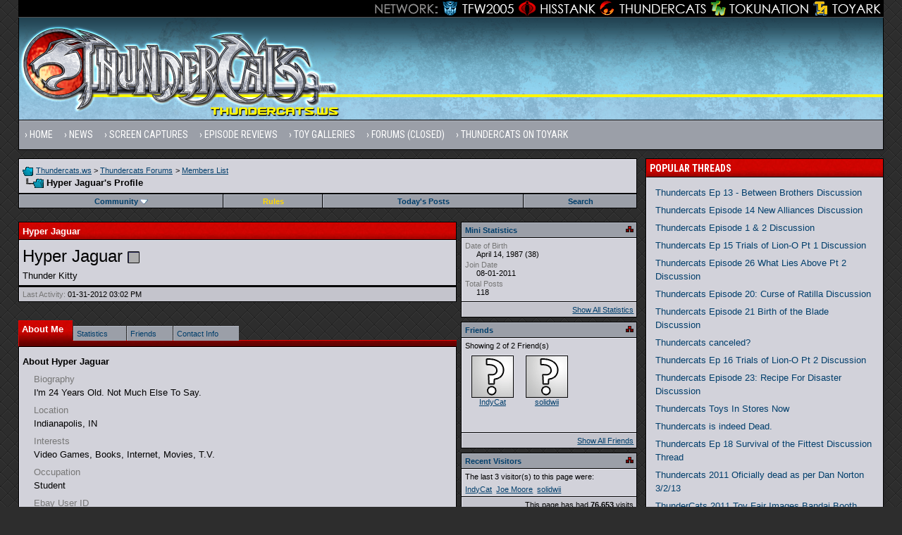

--- FILE ---
content_type: text/html; charset=ISO-8859-1
request_url: http://www.thundercats.ws/member.php?s=0adb957738d677ddb413bdd918042f5d&u=784
body_size: 10678
content:
<!DOCTYPE html PUBLIC "-//W3C//DTD XHTML 1.0 Transitional//EN" "http://www.w3.org/TR/xhtml1/DTD/xhtml1-transitional.dtd">
<html xmlns="http://www.w3.org/1999/xhtml" dir="ltr" lang="en">
<head>
<meta http-equiv="Content-Type" content="text/html; charset=ISO-8859-1" />
<meta name="generator" content="vBulletin 3.8.8" />

<meta name="keywords" content="Thundercats, Thundercat, Thundercats Cartoon, Thundercats Toys, Bandai Thundercats, Thundercats Statues, Thundercats 2011, Thundercats Movie, Thundercats Live Action Movie, Thundercats News, Thundercats Forum" />
<meta name="description" content="Thundercats.ws is a fan community and discussion forum dedicated to all aspects of the Thundercats brand, both classic and modern.  Includes information on the cartoon, new toys, and live action movie." />


<!-- CSS Stylesheet -->
<style type="text/css" id="vbulletin_css">
/**
* vBulletin 3.8.8 CSS
* Style: 'Thundercats.ws 2013'; Style ID: 4
*/
@import url("clientscript/vbulletin_css/style-459f6f8c-00004.css");
</style>
<link rel="stylesheet" type="text/css" href="clientscript/vbulletin_important.css?v=388" />


<!-- / CSS Stylesheet -->

<script type="text/javascript" src="http://ajax.googleapis.com/ajax/libs/yui/2.9.0/build/yahoo-dom-event/yahoo-dom-event.js?v=388"></script>
<script type="text/javascript" src="http://ajax.googleapis.com/ajax/libs/yui/2.9.0/build/connection/connection-min.js?v=388"></script>
<script type="text/javascript">
<!--
var SESSIONURL = "s=a9f66344907f6d17cdace84a9c5ed4a9&";
var SECURITYTOKEN = "guest";
var IMGDIR_MISC = "http://www.thundercats.ws/images/thundercats-2013/misc";
var vb_disable_ajax = parseInt("0", 10);
// -->
</script>
<script type="text/javascript" src="clientscript/vbulletin_global.js?v=388"></script>
<script type="text/javascript" src="clientscript/vbulletin_menu.js?v=388"></script>

	<link rel="alternate" type="application/rss+xml" title="Thundercats News Feed" href="http://www.thundercats.ws/news/external.php?catids=1" />


	<link rel="alternate" type="application/rss+xml" title="Thundercats Forums RSS Feed" href="external.php?type=RSS2" />
	



<link href="http://fonts.googleapis.com/css?family=Roboto+Condensed:400,700" rel="stylesheet" type="text/css" />
<link rel="apple-touch-icon" sizes="144x144" href="http://news.thundercats.ws/wp-content/themes/thundercats/images/apple-touch-icon-144.png" />
<link href="http://www.thundercats.ws/wpstyle.css" rel="stylesheet" type="text/css" />
<script type='text/javascript' src='http://ajax.googleapis.com/ajax/libs/jquery/1.8.3/jquery.min.js?ver=1.8.3'></script>
<script type='text/javascript' src='http://news.thundercats.ws/wp-content/themes/thundercats/js/superfish/hoverIntent.js?ver=0.6'></script>
<script type='text/javascript' src='http://news.thundercats.ws/wp-content/themes/thundercats/js/superfish/superfish.js?ver=1.5.9'></script>
<script type='text/javascript' src='http://news.thundercats.ws/wp-content/themes/thundercats/js/superfish/superfish.args.js?ver=1.0'></script>
<link rel="stylesheet" type="text/css" href="http://news.thundercats.ws/wp-content/themes/thundercats/tooltipster.css" />
<script type='text/javascript' src='http://news.thundercats.ws/wp-content/themes/thundercats/js/jquery.tooltipster.min.js'></script>

    <script  type='text/javascript'>
        $(document).ready(function() {
            $('.tooltip').tooltipster({
maxWidth: 300
});

        });
    </script>

<script type="text/javascript">

  var _gaq = _gaq || [];
  _gaq.push(['_setAccount', 'UA-3676991-7']);
  _gaq.push(['_setDomainName', 'thundercats.ws']);
  _gaq.push(['_trackPageview']);

  (function() {
    var ga = document.createElement('script'); ga.type = 'text/javascript'; ga.async = true;
    ga.src = ('https:' == document.location.protocol ? 'https://ssl' : 'http://www') + '.google-analytics.com/ga.js';
    var s = document.getElementsByTagName('script')[0]; s.parentNode.insertBefore(ga, s);
  })();

</script><script type="text/javascript">
<!--
function vba_attach_win(threadid)
{
	openWindow('http://www.thundercats.ws/misc.php?s=a9f66344907f6d17cdace84a9c5ed4a9&amp;do=showattachments&t=' + threadid, 480, 300);
}
-->
</script>


<style type="text/css" id="memberinfo_css">
<!--
#content_container {
	width:100%;
	float:left;
	margin-right:-256px;
}
#content {
	margin-right:256px;
}
#sidebar_container {
	width:250px;
	float:right;
}

.list_no_decoration {
	list-style-type:none;
	margin:0px;
	padding:0px;
}

div.fixed_width_avatar {
	text-align:center;
	width:60px;
}

/**
* Memberinfo Small
*/
li.memberinfo_small {
	margin-top:6px;
}
li.memberinfo_small div.fixed_width_avatar {
	margin-right:6px;
}
li.memberinfo_small div.info_bar, #friends li.memberinfo_small div.info_bar {
	border-width:1px 0px 0px 0px;
	margin-bottom:6px;
}
li.memberinfo_small div.info_bar ul {
	padding:6px;
}
li.memberinfo_small ul.friend_im_list li {
	display:inline;
	margin-right:3px;
}
li.memberinfo_small ul.friend_im_list img {
	vertical-align:middle;
}

/**
* Memberinfo Tiny
*/
li.memberinfo_tiny {
	height:105px;
	width:75px;
	overflow:hidden;
	float:left;
	text-align:center;
	margin:1px;
}

/**
* Tabs and Blocks
*/
.content_block {
	margin-bottom:6px;
	padding:1px;
}
.content_block .block_row {
	padding:4px;
	margin:1px 0px 0px 0px;
}
.content_block .block_title {
	padding:4px;
	margin:0px 0px 0px 0px;
}
/*.content_block h4.thead, .content_block .block_title {
	padding:4px;
	margin:1px 0px 0px 0px;
}*/
.content_block .block_footer {
	text-align:right;
	padding:4px;
	margin:1px 0px 0px 0px;
}
a.collapse_gadget {
	float:right;
}

/**
* Popup Menus Built With List Markup
*/
ul.vbmenu_popup li {
	padding:4px;
	margin:0px 1px 1px 1px;
	white-space:nowrap;
}
ul.vbmenu_popup li.first {
	margin:1px;
}
ul.vbmenu_popup li.notext {
	font-size:1px;
}

/**
* Override Menu CSS for 'Send Message' Menu
*/
#minicontact_menu li.vbmenu_option, #minicontact_menu li.vbmenu_hilite {
	padding:0px;
	padding-right:4px;
}
#minicontact_menu li.vbmenu_option img, #minicontact_menu li.vbmenu_hilite img {
	padding:4px;
}

/**
* Profile Field List Title / Value Pairs
*/
dl.profilefield_list dd {
	margin-bottom:3px;
	margin-left:16px;
}

/**
* Sidebar profile field blocks
*/
#sidebar_container dl.profilefield_list {
	font-size:11px;
}

/**
* Top Panel
*/
#main_userinfo {
	margin-bottom:20px;
}
#main_userinfo #profilepic_cell {
	 border-bottom-width:0px;
	 padding:4px;
}
#main_userinfo .profilepic_adjacent {
	padding-left:6px;
}
#main_userinfo h1 {
	font-size:18pt;
	font-weight:normal;
	margin:0px;
}
#main_userinfo h2 {
	font-size:10pt;
	font-weight:normal;
	margin:0px;
}
#reputation_rank {
	float:right;
}
#reputation {
	margin-bottom:6px;
	text-align:right;
}
#rank {
	margin-bottom:6px;
	text-align:right;
}
#send_message_cell {
	padding-bottom:6px;
	text-align:right;
}
#link_bar ul {
	padding:4px;
}
#link_bar li.thead {
	float:left;
	margin-right:10px;
	white-space:nowrap;
	font-weight:normal;
	background:transparent;
}
#link_bar a {
	text-decoration:none;
}
#link_bar a:hover {
	text-decoration:underline;
}
#activity_info {
	border-top-width:0px;
}
#activity_info div.alt2 {
	padding:4px;
}
#link_bar #usercss_switch_link {
	float:right;
	margin-left:3px;
	margin-right:0px;
}

/**
* Visitor Messaging Tab
*/

#qc_error_div {
	text-align:left;
	margin-bottom:6px;
}
#qc_error_header {
	font-weight:bold;
}
#qc_error_okay {
	text-align:right;
}

#message_form {
	display:block;
	margin:0px;
}
#message_form textarea {
	width:98%;
	height:50px;
}
#message_form div.messagetext {
	text-align:left;
}
#message_form div.allowed_bbcode {
	float:left;
}
#message_form div.submit_button {
	text-align:right;
}

#visitor_messaging #inlinemodsel {
	float:right;
}

#visitor_messaging #view_my_conversation_link {
	float:right;
	text-decoration:none;
}

#visitor_message_inlinemod_form {
	margin:0px;
	display:block;
}

#message_list {
	border:none;
}
#message_list li {
	margin-bottom:6px;
}
#message_list div.fixed_width_avatar {
	margin-right:6px;
	float:left;
}
#message_list div.visitor_message_avatar_margin {
	margin-left:66px;
}
#message_list div.info_bar {
	border-width:1px 0px 0px 0px;
	margin-bottom:6px;
}
#message_list div.info_bar div.alt2 {
	padding:6px;
}
#message_list div.info_bar a.username {
	/*font-weight:bold;*/
}
#message_list .visitor_message_date {
	float:right;
}
#message_list .group_message_date {
	float:right;
}
#message_list .inlinemod_checkbox {
	float:right;
}
#message_list div.visitor_message_body {
	overflow:auto;
}
#message_list ul.controls {
	margin-top:6px;
	text-align:right;
}
#message_list ul.controls li {
	display:inline;
	margin-left:6px;
}
#message_list ul.controls a:link, #message_list ul.controls a:visited {
	text-decoration:none;
}
#message_list .deletedmessage{
	float: left
}

/**
* About Me Tab
*/
#aboutme li.profilefield_category {
	font-weight:bold;
	margin-top:6px;
}
#aboutme dl.profilefield_list {
	font-weight:normal;
	margin:6px 16px 0px 16px;
}
#aboutme dl.profilefield_list dd {
	margin-bottom:6px;
	margin-left:0px;
}
#aboutme #signature {
	width:100%;
	overflow:auto;
}
#aboutme #simple_aboutme_link {
	text-align: right;
	display: block;
}

/**
* About Me Tab (Alternative)
*/
#aboutme2 dl.profilefield_list dd {
	margin-bottom:6px;
	margin-left:0px;
}

/**
* Statistics Tab
*/
#stats fieldset.statistics_group {
	margin-top:6px;
}
#stats fieldset.statistics_group ul {
	padding:6px;
}
#stats fieldset.statistics_group ul li {
	margin-bottom:3px;
}

/**
* Statistics Tab (Alternative)
*/
#statistics2 ul.statistics_group li {
	margin-bottom:3px;
}

/**
* Friends Tab
*/
#friends a.edit_friends_link {
	float:right;
}
#friends_mini a.edit_friends_link {
	float:left;
	margin-right:10px;
}

/**
* Infractions Tab
*/
div#infractions.content_block {
	padding:0px;
}

/**
* Contact Info Tab
*/
#contactinfo fieldset {
	margin-bottom:6px;
}
#contactinfo div.fieldset_padding {
	padding:6px;
}
#contactinfo #messaging_list li {
	margin-bottom:3px;
	margin-right:16px;
	float:left;
	white-space:nowrap;
}
#contactinfo #instant_messaging_list li {
	margin-top:6px;
	margin-right:6px;
	position:relative;
}
#contactinfo #instant_messaging_list .im_img_link {
	vertical-align: middle;
}
#contactinfo #instant_messaging_list .im_txt_link {
	position:absolute;
	left:75px;
}
#contactinfo #additional_contact_details dd {
	margin-left:0px;
	margin-bottom:6px;
}

/**
* Albums Block
*/
#albums_mini_list li {
	text-align:center;
	margin-bottom:6px;
}

/**
* Mini Friends Block
*/

#friends_mini_list a.username {
	display:block;
	margin-top:3px;
}
#friends_mini div.friends_counter {
	padding-bottom:6px;
}

/**
* Groups Block
*/
span.group_count {
	float:right;
}
ul.group_list {
	margin:6px 0px 0px 6px;
}
ul.group_list li {
	display:inline;
	margin-right:3px;
}
#public_usergroup_list a:link, #public_usergroup_list a:visited {
	text-decoration:none;
}

/**
* Traffic Block
*/
ol.last_visitors_list {
	margin:0px;
	margin-top:6px;
}
ol.last_visitors_list li {
	display:inline;
	margin-right:3px;
}


-->
</style>
<style type="text/css" id="vbulletin_tabctrl_css">
@import url("clientscript/vbulletin_tabctrl.css?v=388");

</style>

<script type="text/javascript" src="clientscript/vbulletin_tabctrl.js?v=388"></script>
<script type="text/javascript" src="clientscript/vbulletin_quick_edit_generic.js?v=388"></script>
<script type="text/javascript" src="clientscript/vbulletin_quick_edit_visitormessage.js?v=388"></script>

<title>Thundercats Forums - View Profile: Hyper Jaguar</title>


<script type="text/javascript">
<!--
vbphrase['server_failed_respond_try_again'] = "The server failed to respond in time. Please try again.";
vbphrase['edit_value'] = "Edit Value";


-->
</script>

</head>
<body>

<div class="network"><div class="network_wrapper"><a title="Visit TFW2005.com for Transformers" href="http://www.tfw2005.com" class="network_tfw2005"><span class="network_tfw2005">TFW2005</span></a><a title="Visit HissTank.com for G.I. Joe" href="http://www.hisstank.com" class="network_hisstank"><span class="network_hisstank">Hisstank</span></a><a title="Visit Thundercats.ws for Thundercats" href="http://www.thundercats.ws" class="network_thundercats"><span class="network_thundercats">Thundercats</span></a><a href="http://www.tokunation.com" class="network_toku"><span class="network_toku">TokuNation</span></a><a title="Visit Toyark.com for Action Figures and Toys" href="http://news.toyark.com" class="network_toyark"><span class="network_toyark">Toyark</span></a></div></div>

<div id="header">
	<div class="h-wrap">
		<h1 class="header-h1"><a href="http://news.thundercats.ws" title="Thundercats.ws">
		<img class="headlogo" src="http://news.thundercats.ws/wp-content/themes/thundercats/images/Thundercats-Header-01.png" alt="Thundercats.ws" /></a></h1>
		<div class="header-right">
			<div class="widget">
				<div class="textwidget">
									
				</div>
			</div><!-- .widget-area -->
		</div>
	</div>
</div>

<div class="nav-primary"><div class="wrap"><ul class="menu genesis-nav-menu menu-primary" id="menu-menu-1"><li class="menu-item menu-item-type-custom menu-item-object-custom menu-item-home menu-item-7925" id="menu-item-7925"><a href="http://news.thundercats.ws">Home</a></li>
<li class="menu-item menu-item-type-custom menu-item-object-custom menu-item-has-children menu-item-7996" id="menu-item-7996"><a>News</a>
<ul class="sub-menu">
	<li class="menu-item menu-item-type-taxonomy menu-item-object-category menu-item-7924" id="menu-item-7924"><a href="http://news.thundercats.ws/category/thundercats-toy-news">Toy News</a></li>
	<li class="menu-item menu-item-type-taxonomy menu-item-object-category menu-item-7923" id="menu-item-7923"><a href="http://news.thundercats.ws/category/thundercats-merchandise-news">Merchandise News</a></li>
	<li class="menu-item menu-item-type-taxonomy menu-item-object-category menu-item-7922" id="menu-item-7922"><a href="http://news.thundercats.ws/category/thundercats-cartoon-news">Cartoon News</a></li>
	<li class="menu-item menu-item-type-post_type menu-item-object-page menu-item-8005" id="menu-item-8005"><a href="http://news.thundercats.ws/thundercats-news-categories">All News Categories
</a></li>
</ul>
</li>
<li class="menu-item menu-item-type-taxonomy menu-item-object-category menu-item-7999" id="menu-item-7999"><a href="http://news.thundercats.ws/category/thundercats-screen-captures">Screen Captures</a></li>
<li class="menu-item menu-item-type-taxonomy menu-item-object-category menu-item-7997" id="menu-item-7997"><a href="http://news.thundercats.ws/category/thundercats-episode-reviews">Episode Reviews</a></li>
<li class="menu-item menu-item-type-taxonomy menu-item-object-category menu-item-7998" id="menu-item-7998"><a href="http://news.thundercats.ws/category/thundercats-galleries">Toy Galleries</a></li>
<li class="menu-item menu-item-type-custom menu-item-object-custom current-menu-ancestor current-menu-parent menu-item-has-children menu-item-7926" id="menu-item-7926"><a href="http://www.thundercats.ws/forum.php">Forums (Closed)</a>
<ul class="sub-menu">
	<li class="menu-item menu-item-type-post_type menu-item-object-page current-menu-item page_item page-item-8459 current_page_item menu-item-8462" id="menu-item-8462"><a href="http://news.thundercats.ws/whats-going-thundercats-ws-changes-112013">Why the Changes?</a></li>
</ul>
</li>
<li class="menu-item menu-item-type-custom menu-item-object-custom menu-item-has-children menu-item-7927" id="menu-item-7927"><a href="http://www.toyark.com/forum.php">Thundercats on Toyark</a>
<ul class="sub-menu">
	<li class="menu-item menu-item-type-custom menu-item-object-custom menu-item-8463" id="menu-item-8463"><a href="http://www.toyark.com/thundercats-cartoon-thread-158271/">The Cartoon Thread</a></li>
	<li class="menu-item menu-item-type-custom menu-item-object-custom menu-item-8464" id="menu-item-8464"><a href="http://www.toyark.com/thundercats-comics-thread-158272/">The Comics Thread</a></li>
	<li class="menu-item menu-item-type-custom menu-item-object-custom menu-item-8465" id="menu-item-8465"><a href="http://www.toyark.com/thundercats-appreciation-thread-48929/">The Toys Thread</a></li>
	<li class="menu-item menu-item-type-custom menu-item-object-custom menu-item-8466" id="menu-item-8466"><a href="http://www.toyark.com/tags/thundercats/">Tagged: Thundercats</a></li>
</ul>
</li>

<li class="menu-item right"><a target="_blank" href="https://google.com/+ThundercatsWsHOOOO" rel="nofollow external"><i class="share-google-nav"></i></a></li>
<li class="menu-item right"><a target="_blank" href="https://www.facebook.com/THUNDERCATSWS" rel="nofollow external"><i class="share-facebook-nav"></i></a></li>
</ul></div></div>





<a name="top"></a>


<div id="inner">

		
<div class="content-sidebar-wrap">
				<!-- breadcrumb, login, pm info -->
<table class="tborder" cellpadding="4" cellspacing="1" border="0" height="50" width="100%" align="center">
<tr>
	<td class="alt1" width="100%">
		
			<table cellpadding="0" cellspacing="0" border="0">
			<tr valign="bottom">
				<td><a href="#" onclick="history.back(1); return false;"><img src="http://www.thundercats.ws/images/thundercats-2013/misc/navbits_start.gif" alt="Go Back" border="0" /></a></td>
				<td>&nbsp;</td>
				<td width="100%"><span class="navbar"><a href="http://news.thundercats.ws">Thundercats.ws</a> &gt; <a href="forum.php?s=a9f66344907f6d17cdace84a9c5ed4a9" accesskey="1">Thundercats Forums</a></span> 
	<span class="navbar">&gt; <a href="memberlist.php?s=a9f66344907f6d17cdace84a9c5ed4a9">Members List</a></span>

</td>
			</tr>
			<tr>
				<td class="navbar" style="font-size:10pt; padding-top:1px" colspan="3"><a href="/member.php?s=0adb957738d677ddb413bdd918042f5d&amp;u=784"><img class="inlineimg" src="http://www.thundercats.ws/images/thundercats-2013/misc/navbits_finallink_ltr.gif" alt="Reload this Page" border="0" /></a> <strong>
	Hyper Jaguar's Profile

</strong></td>
			</tr>
			</table>
		
	</td>
</tr>
</table>
<!-- / breadcrumb, login, pm info -->

<!-- nav buttons bar -->
<div class="tborder" style="padding:0; border-top-width:0px">
	<table cellpadding="0" cellspacing="1" border="0" width="100%" align="center">
	<tr align="center">

				
		
		
			<td class="vbmenu_control"><a id="community" href="/member.php?u=784&amp;nojs=1#community" rel="nofollow" accesskey="6">Community</a> <script type="text/javascript"> vbmenu_register("community"); </script></td>
		

	<td class="vbmenu_control rules"><a href="http://www.thundercats.ws/official-forum-sig-pic-rules-read-209/">Rules</a></td>

		
			
				
				<td class="vbmenu_control"><a href="search.php?s=a9f66344907f6d17cdace84a9c5ed4a9&amp;do=getdaily" accesskey="2">Today's Posts</a></td>
				
				<td class="vbmenu_control"><a id="navbar_search" href="search.php?s=a9f66344907f6d17cdace84a9c5ed4a9" accesskey="4" rel="nofollow">Search</a> </td>
			
			
		
		
		
		</tr>
	</table>
</div>
<!-- / nav buttons bar -->

<br />







<!-- NAVBAR POPUP MENUS -->

	
	<!-- community link menu -->
	<div class="vbmenu_popup" id="community_menu" style="display:none;margin-top:3px" align="left">
		<table cellpadding="4" cellspacing="1" border="0">
		<tr><td class="thead">Community Links</td></tr>
		
		
		
		
		
			<tr><td class="vbmenu_option"><a href="memberlist.php?s=a9f66344907f6d17cdace84a9c5ed4a9">Members List</a></td></tr>
		
		
		</table>
	</div>
	<!-- / community link menu -->
	
	
	
	<!-- header quick search form -->
	<div class="vbmenu_popup" id="navbar_search_menu" style="display:none;margin-top:3px" align="left">
		<table cellpadding="4" cellspacing="1" border="0">
		<tr>
			<td class="thead">Search Forums</td>
		</tr>
		<tr>
			<td class="vbmenu_option" title="nohilite">
				<form action="search.php?do=process" method="post">

					<input type="hidden" name="do" value="process" />
					<input type="hidden" name="quicksearch" value="1" />
					<input type="hidden" name="childforums" value="1" />
					<input type="hidden" name="exactname" value="1" />
					<input type="hidden" name="s" value="a9f66344907f6d17cdace84a9c5ed4a9" />
					<input type="hidden" name="securitytoken" value="guest" />
					<div><input type="text" class="bginput" name="query" size="25" tabindex="1001" /><input type="submit" class="button" value="Go" tabindex="1004" /></div>
					<div style="margin-top:4px">
						<label for="rb_nb_sp0"><input type="radio" name="showposts" value="0" id="rb_nb_sp0" tabindex="1002" checked="checked" />Show Threads</label>
						&nbsp;
						<label for="rb_nb_sp1"><input type="radio" name="showposts" value="1" id="rb_nb_sp1" tabindex="1003" />Show Posts</label>
					</div>
				</form>
			</td>
		</tr>
		
		<tr>
			<td class="vbmenu_option"><a href="search.php?s=a9f66344907f6d17cdace84a9c5ed4a9" accesskey="4" rel="nofollow">Advanced Search</a></td>
		</tr>
		
		</table>
	</div>
	<!-- / header quick search form -->
	
	
	
<!-- / NAVBAR POPUP MENUS -->

<!-- PAGENAV POPUP -->
	<div class="vbmenu_popup" id="pagenav_menu" style="display:none">
		<table cellpadding="4" cellspacing="1" border="0">
		<tr>
			<td class="thead" nowrap="nowrap">Go to Page...</td>
		</tr>
		<tr>
			<td class="vbmenu_option" title="nohilite">
			<form action="forum.php" method="get" onsubmit="return this.gotopage()" id="pagenav_form">
				<input type="text" class="bginput" id="pagenav_itxt" style="font-size:11px" size="4" />
				<input type="button" class="button" id="pagenav_ibtn" value="Go" />
			</form>
			</td>
		</tr>
		</table>
	</div>
<!-- / PAGENAV POPUP -->





				





<!-- begin user css -->
<div id="usercss" class="floatcontainer">

<div id="content_container">
	<div id="content">

		<div id="main_userinfo" class="floatcontainer">
			<table cellpadding="4" cellspacing="1" border="0" width="100%" class="tborder">
			<tr><td class="tcat" >Hyper Jaguar</td></tr>

			<tr>
				
				<td valign="top" width="100%" id="username_box" class="alt1">
					
					<h1>Hyper Jaguar <img class="inlineimg" src="http://www.thundercats.ws/images/thundercats-2013/statusicon/user_offline.gif" alt="Hyper Jaguar is offline" border="0" />

</h1>
					
						<h2>Thunder Kitty</h2>
					
				</td>
			</tr>
			</table>

			<!-- link bar -->
			<div class="tborder content_block" id="link_bar">
			

				<!-- current activity -->
				
					<div class="alt2 smallfont block_row" id="activity_info">
						
							<div id="last_online">
								<span class="shade">Last Activity:</span> 01-31-2012 <span class="time">03:02 PM</span>
							</div>
						
						
					</div>
				
				<!-- / current activity -->

			</div>
			<!-- / link bar -->

			<!-- user list menu -->
			<ul id="userlists_menu" class="vbmenu_popup list_no_decoration" style="display: none">
				<li class="thead first">User Lists</li>
				
				
				
				
				
				
			</ul>

			
	</div>

	<div id="profile_tabs">
		
		
		<!-- aboutme -->
<div id="aboutme" class="tborder content_block">
	<h4 class="thead block_title">
		<a href="#top" class="collapse_gadget" onclick="return toggle_collapse('aboutme')"><img id="collapseimg_aboutme" src="http://www.thundercats.ws/images/thundercats-2013/buttons/collapse_generic.gif" alt="" border="0" /></a>
		<a name="aboutme"></a>
		<span class="block_name">About Me</span>
	</h4>
	<div class="block_content" id="collapseobj_aboutme" style=""><div class="alt1 block_row">


<ul class="list_no_decoration">
	
	<li class="profilefield_category">About Hyper Jaguar
		
		<dl class="list_no_decoration profilefield_list">
			
	<dt class="shade">Biography</dt>
	<dd>I'm 24 Years Old.  Not Much Else To Say.</dd>

	<dt class="shade">Location</dt>
	<dd>Indianapolis, IN</dd>

	<dt class="shade">Interests</dt>
	<dd>Video Games, Books, Internet, Movies, T.V.</dd>

	<dt class="shade">Occupation</dt>
	<dd>Student</dd>

	<dt class="shade">Ebay User ID</dt>
	<dd>goukaired</dd>

	<dt class="shade">Favorite Thundercat?</dt>
	<dd>Lion-O, Tygra, Cheetara, Panthro, and Bengali</dd>

	<dt class="shade">Classic or Modern Thundercats?</dt>
	<dd>Modern</dd>

		</dl>
	</li>

	
</ul>
</div></div>
</div>
<!-- / aboutme -->
		<!-- stats -->
<div id="stats" class="tborder content_block">
	<h4 class="thead block_title">
		<a href="#top" class="collapse_gadget" onclick="return toggle_collapse('stats')"><img id="collapseimg_stats" src="http://www.thundercats.ws/images/thundercats-2013/buttons/collapse_generic.gif" alt="" border="0" /></a>
		<a name="stats"></a>
		<span class="block_name">Statistics</span>
	</h4>
	<div class="block_content" id="collapseobj_stats" style=""><div class="alt1 block_row">
	

	<fieldset class="statistics_group">
		<legend>Total Posts</legend>
		<ul class="list_no_decoration">
			<li><span class="shade">Total Posts:</span> 118</li>
			<li><span class="shade">Posts Per Day:</span> 0.02</li>
			
			<li><a href="search.php?s=a9f66344907f6d17cdace84a9c5ed4a9&amp;do=finduser&amp;u=784" rel="nofollow">Find all posts by Hyper Jaguar</a></li>
			<li><a href="search.php?s=a9f66344907f6d17cdace84a9c5ed4a9&amp;do=finduser&amp;u=784&amp;starteronly=1" rel="nofollow">Find all threads started by Hyper Jaguar</a></li>
		</ul>
	</fieldset>

	
	

	

	

	<fieldset class="statistics_group">
		<legend>General Information</legend>
		<ul class="list_no_decoration">
			
				<li><span class="shade">Last Activity:</span> 01-31-2012 <span class="time">03:02 PM</span></li>
			
			
			<li><span class="shade">Join Date:</span> 08-01-2011</li>
			<li><span class="shade">Referrals:</span> 0</li>
			
		</ul>
	</fieldset>

	
</div></div>
</div>
<!-- / stats -->
		<!-- friends -->
<div id="friends" class="tborder content_block">
	<h4 class="thead block_title">
		<a href="#top" class="collapse_gadget" onclick="return toggle_collapse('friends')"><img id="collapseimg_friends" src="http://www.thundercats.ws/images/thundercats-2013/buttons/collapse_generic.gif" alt="" border="0" /></a>
		<a name="friends"></a>
		<span class="block_name">Friends</span>
	</h4>
	<div class="block_content" id="collapseobj_friends" style="">
	<div class="thead block_title">
		
		Showing Friends 1 to 2 of 2
	</div>
	<ul class="list_no_decoration alt1 block_row" id="friends_list_big">
		<li id="friend_mini_809" class="memberinfo_small">
	<table cellpadding="0" cellspacing="0" border="0">
	<tr valign="top">
		<td rowspan="2">
			<div class="fixed_width_avatar"><a href="member.php?s=a9f66344907f6d17cdace84a9c5ed4a9&amp;u=809"><img src="http://www.thundercats.ws/images/thundercats-2013/misc/unknown.gif" alt="IndyCat" border="0" class="alt2" /></a></div>
		</td>
		<td width="100%">
			<div class="tborder info_bar">
				<ul class="alt2 list_no_decoration">
					<li><a href="member.php?s=a9f66344907f6d17cdace84a9c5ed4a9&amp;u=809" class="bigusername">IndyCat</a></li>
					<li class="smallfont">Thunderian Commoner</li>
				</ul>
			</div>
		</td>
	</tr>
	<tr valign="bottom">
		<td>
			
			<ul class="list_no_decoration friend_im_list">
				<li><img class="inlineimg" src="http://www.thundercats.ws/images/thundercats-2013/statusicon/user_offline.gif" alt="IndyCat is offline" border="0" />

</li>
				
			</ul>
		</td>
	</tr>
	</table>
</li><li id="friend_mini_741" class="memberinfo_small">
	<table cellpadding="0" cellspacing="0" border="0">
	<tr valign="top">
		<td rowspan="2">
			<div class="fixed_width_avatar"><a href="member.php?s=a9f66344907f6d17cdace84a9c5ed4a9&amp;u=741"><img src="http://www.thundercats.ws/images/thundercats-2013/misc/unknown.gif" alt="solidwii" border="0" class="alt2" /></a></div>
		</td>
		<td width="100%">
			<div class="tborder info_bar">
				<ul class="alt2 list_no_decoration">
					<li><a href="member.php?s=a9f66344907f6d17cdace84a9c5ed4a9&amp;u=741" class="bigusername">solidwii</a></li>
					<li class="smallfont">ThunderDats</li>
				</ul>
			</div>
		</td>
	</tr>
	<tr valign="bottom">
		<td>
			
			<ul class="list_no_decoration friend_im_list">
				<li><img class="inlineimg" src="http://www.thundercats.ws/images/thundercats-2013/statusicon/user_offline.gif" alt="solidwii is offline" border="0" />

</li>
				
			</ul>
		</td>
	</tr>
	</table>
</li>
	</ul>
	
</div>
</div>
<!-- / friends -->
		
		<!-- contactinfo -->
<div id="contactinfo" class="tborder content_block">
	<h4 class="thead block_title">
		<a href="#top" class="collapse_gadget" onclick="return toggle_collapse('contactinfo')"><img id="collapseimg_contactinfo" src="http://www.thundercats.ws/images/thundercats-2013/buttons/collapse_generic.gif" alt="" border="0" /></a>
		<a name="contactinfo"></a>
		<span class="block_name">Contact Info</span>
	</h4>
	<div class="block_content" id="collapseobj_contactinfo" style=""><div class="alt1 block_row">


	
		<fieldset>
			<legend>Instant Messaging</legend>
			<div class="fieldset_padding floatcontainer">
				<div>Send an Instant Message to Hyper Jaguar Using...</div>
				<ul class="list_no_decoration" id="instant_messaging_list">
					<li>
	
	<span class="smallfont shade">AIM</span>
	<a href="#" dir="ltr" class="im_txt_link" onclick="imwindow('aim', '784', 500, 450); return false;"></a>
</li><li>
	
	<span class="smallfont shade">Yahoo!</span>
	<a href="#" dir="ltr" class="im_txt_link" onclick="imwindow('yahoo', '784', 500, 450); return false;"></a>
</li><li>
	
	<span class="smallfont shade">Skype&trade;</span>
	<a href="#" dir="ltr" class="im_txt_link" onclick="imwindow('skype', '784', 500, 450); return false;"></a>
</li>
				</ul>
			</div>
		</fieldset>
	

	<dl class="list_no_decoration" id="additional_contact_details">
	
	
	<dt class="shade">Home Page</dt>
		<dd><a href="http://www.facebook.com/IronManMarkVII" target="_blank">http://www.facebook.com/IronManMarkVII</a></dd>
	
	<dt class="shade">This Page</dt>
		<dd><a href="http://www.thundercats.ws/member.php?u=784">http://www.thundercats.ws/member.php?u=784</a></dd>
	
	</dl>
</div></div>
</div>
<!-- / contactinfo -->
		
	</div>

	<script type="text/javascript">
	<!--
	vBulletin.register_control("vB_TabCtrl", "profile_tabs", "", "&raquo;", "profile.php?u=2&do=loadtab&tabid={1:tabid}");
	//-->
	</script>

</div>
</div>

<div id="sidebar_container">
	<!-- sidebar -->
	
	<!-- stats_mini -->
<div id="stats_mini" class="tborder content_block">
	<h4 class="thead block_title">
		<a href="#top" class="collapse_gadget" onclick="return toggle_collapse('stats_mini')"><img id="collapseimg_stats_mini" src="http://www.thundercats.ws/images/thundercats-2013/buttons/collapse_generic.gif" alt="" border="0" /></a>
		<a name="stats_mini"></a>
		<span class="block_name">Mini Statistics</span>
	</h4>
	<div class="block_content" id="collapseobj_stats_mini" style=""><div class="alt1 block_row">
	<table cellpadding="0" cellspacing="0" border="0">
	<tr valign="top">
		<td width="100%">
			<dl class="smallfont list_no_decoration profilefield_list">
				
					<dt class="shade">Date of Birth</dt>
					<dd>April 14, 1987 (38)</dd>
					
				<dt class="shade">Join Date</dt>
				<dd>08-01-2011</dd>
				<dt class="shade">Total Posts</dt>
				<dd>118</dd>
				
			</dl>
		</td>
		
	</tr>
	</table>
</div>
<div class="alt2 smallfont block_row block_footer"><a href="#stats" onclick="return vB_TabCtrls['profile_tabs'].switch_tab('stats')">Show All Statistics</a></div></div>
</div>
<!-- / stats_mini -->
	
	<!-- friends_mini -->
<div id="friends_mini" class="tborder content_block">
	<h4 class="thead block_title">
		<a href="#top" class="collapse_gadget" onclick="return toggle_collapse('friends_mini')"><img id="collapseimg_friends_mini" src="http://www.thundercats.ws/images/thundercats-2013/buttons/collapse_generic.gif" alt="" border="0" /></a>
		<a name="friends_mini"></a>
		<span class="block_name">Friends</span>
	</h4>
	<div class="block_content" id="collapseobj_friends_mini" style=""><div class="alt1 smallfont block_row">
	
		<div class="friends_counter">Showing 2 of 2 Friend(s)</div>
		<ul class="list_no_decoration" id="friends_list"><li class="memberinfo_tiny">

	<a href="member.php?s=a9f66344907f6d17cdace84a9c5ed4a9&amp;u=809"><img src="http://www.thundercats.ws/images/thundercats-2013/misc/unknown.gif" alt="IndyCat" border="0" class="alt2" /></a>

	<div class="smallfont" title="IndyCat"><a href="member.php?s=a9f66344907f6d17cdace84a9c5ed4a9&amp;u=809">IndyCat</a></div>
</li><li class="memberinfo_tiny">

	<a href="member.php?s=a9f66344907f6d17cdace84a9c5ed4a9&amp;u=741"><img src="http://www.thundercats.ws/images/thundercats-2013/misc/unknown.gif" alt="solidwii" border="0" class="alt2" /></a>

	<div class="smallfont" title="solidwii"><a href="member.php?s=a9f66344907f6d17cdace84a9c5ed4a9&amp;u=741">solidwii</a></div>
</li></ul>
	
</div>
<div class="alt2 smallfont block_row block_footer">
	
	
		<a href="#friends" onclick="return vB_TabCtrls['profile_tabs'].switch_tab('friends');">Show All Friends</a>
	
</div></div>
</div>
<!-- / friends_mini -->
	
	
	
	<!-- visitors -->
<div id="visitors" class="tborder content_block">
	<h4 class="thead block_title">
		<a href="#top" class="collapse_gadget" onclick="return toggle_collapse('visitors')"><img id="collapseimg_visitors" src="http://www.thundercats.ws/images/thundercats-2013/buttons/collapse_generic.gif" alt="" border="0" /></a>
		<a name="visitors"></a>
		<span class="block_name">Recent Visitors</span>
	</h4>
	<div class="block_content" id="collapseobj_visitors" style="">
<div class="alt1 smallfont block_row">
	The last 3 visitor(s) to this page were:

	<ol class="list_no_decoration last_visitors_list">
		<li class="smallfont"><a href="member.php?s=a9f66344907f6d17cdace84a9c5ed4a9&amp;u=809">IndyCat</a> </li><li class="smallfont"><a href="member.php?s=a9f66344907f6d17cdace84a9c5ed4a9&amp;u=5">Joe Moore</a> </li><li class="smallfont"><a href="member.php?s=a9f66344907f6d17cdace84a9c5ed4a9&amp;u=741">solidwii</a> </li>
	</ol>
</div>

<div class="alt2 smallfont block_row block_footer">
	This page has had <strong>76,653</strong> visits
</div></div>
</div>
<!-- / visitors -->
	
	<!-- / sidebar -->
</div>

<!-- end usercss -->
</div>






</div>
		

		
<div id="sidebar" class="sidebar widget-area rightcol">

				<div class="modpadsixbot">
	<table align="center" border="0" cellpadding="4" cellspacing="0" class="tborder" width="100%">

			<tr>
				<td class="tcat" colspan="0">Popular Threads</td>
			</tr>


			
				<tr><td class="alt1 noinner sidestart">&nbsp;</td></tr>
				<tr>
	<td class="alt1 noinner">
		

			
			
			
			 <a href="http://www.thundercats.ws/showthread.php?s=a9f66344907f6d17cdace84a9c5ed4a9&amp;t=8424&amp;goto=newpost" title="">Thundercats Ep 13 - Between Brothers Discussion</a>
			
			
			
			

			
			
			
		
	</td>
</tr><tr>
	<td class="alt1 noinner">
		

			
			
			
			 <a href="http://www.thundercats.ws/showthread.php?s=a9f66344907f6d17cdace84a9c5ed4a9&amp;t=14871&amp;goto=newpost" title="">Thundercats Episode 14 New Alliances Discussion</a>
			
			
			
			

			
			
			
		
	</td>
</tr><tr>
	<td class="alt1 noinner">
		

			
			
			
			 <a href="http://www.thundercats.ws/showthread.php?s=a9f66344907f6d17cdace84a9c5ed4a9&amp;t=2392&amp;goto=newpost" title="">Thundercats Episode 1 &amp; 2 Discussion</a>
			
			
			
			

			
			
			
		
	</td>
</tr><tr>
	<td class="alt1 noinner">
		

			
			
			
			 <a href="http://www.thundercats.ws/showthread.php?s=a9f66344907f6d17cdace84a9c5ed4a9&amp;t=15410&amp;goto=newpost" title="">Thundercats Ep 15 Trials of Lion-O Pt 1 Discussion</a>
			
			
			
			

			
			
			
		
	</td>
</tr><tr>
	<td class="alt1 noinner">
		

			
			
			
			 <a href="http://www.thundercats.ws/showthread.php?s=a9f66344907f6d17cdace84a9c5ed4a9&amp;t=21615&amp;goto=newpost" title="">Thundercats Episode 26 What Lies Above Pt 2 Discussion</a>
			
			
			
			

			
			
			
		
	</td>
</tr><tr>
	<td class="alt1 noinner">
		

			
			
			
			 <a href="http://www.thundercats.ws/showthread.php?s=a9f66344907f6d17cdace84a9c5ed4a9&amp;t=18579&amp;goto=newpost" title="">Thundercats Episode 20: Curse of Ratilla Discussion</a>
			
			
			
			

			
			
			
		
	</td>
</tr><tr>
	<td class="alt1 noinner">
		

			
			
			
			 <a href="http://www.thundercats.ws/showthread.php?s=a9f66344907f6d17cdace84a9c5ed4a9&amp;t=19141&amp;goto=newpost" title="">Thundercats Episode 21 Birth of the Blade Discussion</a>
			
			
			
			

			
			
			
		
	</td>
</tr><tr>
	<td class="alt1 noinner">
		

			
			
			
			 <a href="http://www.thundercats.ws/showthread.php?s=a9f66344907f6d17cdace84a9c5ed4a9&amp;t=15232&amp;goto=newpost" title="">Thundercats canceled?</a>
			
			
			
			

			
			
			
		
	</td>
</tr><tr>
	<td class="alt1 noinner">
		

			
			
			
			 <a href="http://www.thundercats.ws/showthread.php?s=a9f66344907f6d17cdace84a9c5ed4a9&amp;t=16172&amp;goto=newpost" title="">Thundercats Ep 16 Trials of Lion-O Pt 2 Discussion</a>
			
			
			
			

			
			
			
		
	</td>
</tr><tr>
	<td class="alt1 noinner">
		

			
			
			
			 <a href="http://www.thundercats.ws/showthread.php?s=a9f66344907f6d17cdace84a9c5ed4a9&amp;t=20173&amp;goto=newpost" title="">Thundercats Episode 23: Recipe For Disaster Discussion</a>
			
			
			
			

			
			
			
		
	</td>
</tr><tr>
	<td class="alt1 noinner">
		

			
			
			
			 <a href="http://www.thundercats.ws/showthread.php?s=a9f66344907f6d17cdace84a9c5ed4a9&amp;t=2355&amp;goto=newpost" title="">Thundercats Toys In Stores Now</a>
			
			
			
			

			
			
			
		
	</td>
</tr><tr>
	<td class="alt1 noinner">
		

			
			
			
			 <a href="http://www.thundercats.ws/showthread.php?s=a9f66344907f6d17cdace84a9c5ed4a9&amp;t=25816&amp;goto=newpost" title="">Thundercats is indeed Dead.</a>
			
			
			
			

			
			
			
		
	</td>
</tr><tr>
	<td class="alt1 noinner">
		

			
			
			
			 <a href="http://www.thundercats.ws/showthread.php?s=a9f66344907f6d17cdace84a9c5ed4a9&amp;t=17375&amp;goto=newpost" title="">Thundercats Ep 18 Survival of the Fittest Discussion Thread</a>
			
			
			
			

			
			
			
		
	</td>
</tr><tr>
	<td class="alt1 noinner">
		

			
			
			
			 <a href="http://www.thundercats.ws/showthread.php?s=a9f66344907f6d17cdace84a9c5ed4a9&amp;t=33519&amp;goto=newpost" title="">Thundercats 2011 Oficially dead as per Dan Norton 3/2/13</a>
			
			
			
			

			
			
			
		
	</td>
</tr><tr>
	<td class="alt1 noinner">
		

			
			
			
			 <a href="http://www.thundercats.ws/showthread.php?s=a9f66344907f6d17cdace84a9c5ed4a9&amp;t=319&amp;goto=newpost" title="">ThunderCats 2011 Toy Fair Images Bandai Booth NYC</a>
			
			
			
			

			
			
			
		
	</td>
</tr>
				<tr><td class="alt1 noinner sideend">&nbsp;</td></tr>
			

	</table>
</div> 
</div>
		

</div>
<div style="clear:both"></div>
<table width="100%" cellpadding="6" cellspacing="0" border="0" class="tborder">

<tr><td width="100%" class="tcat"><div class="smallfont"> &nbsp; </div></td></tr>

<tr><td valign="top" class="thead">



<!-- /content area table -->

<br />
<div class="smallfont" align="left">All times are GMT -5. The time now is <span class="time">07:46 AM</span>.</div>
<br />

<div class="smallfont" align="left">
Powered by vBulletin&reg; <br />Copyright &copy;2000 - 2026, Jelsoft Enterprises Ltd. <br /> Powered by <a href="http://www.vbadvanced.com/" target="_blank" rel="nofollow">vBadvanced</a> CMPS 


</div>

<br /><!-- display microstats here -->

<!-- /bottom CMPS table close -->
</td></tr></table>


<script type="text/javascript">
<!--
	// Main vBulletin Javascript Initialization
	vBulletin_init();
//-->
</script><!-- vBadvanced 4-1-8-1 -->

</body>
</html>